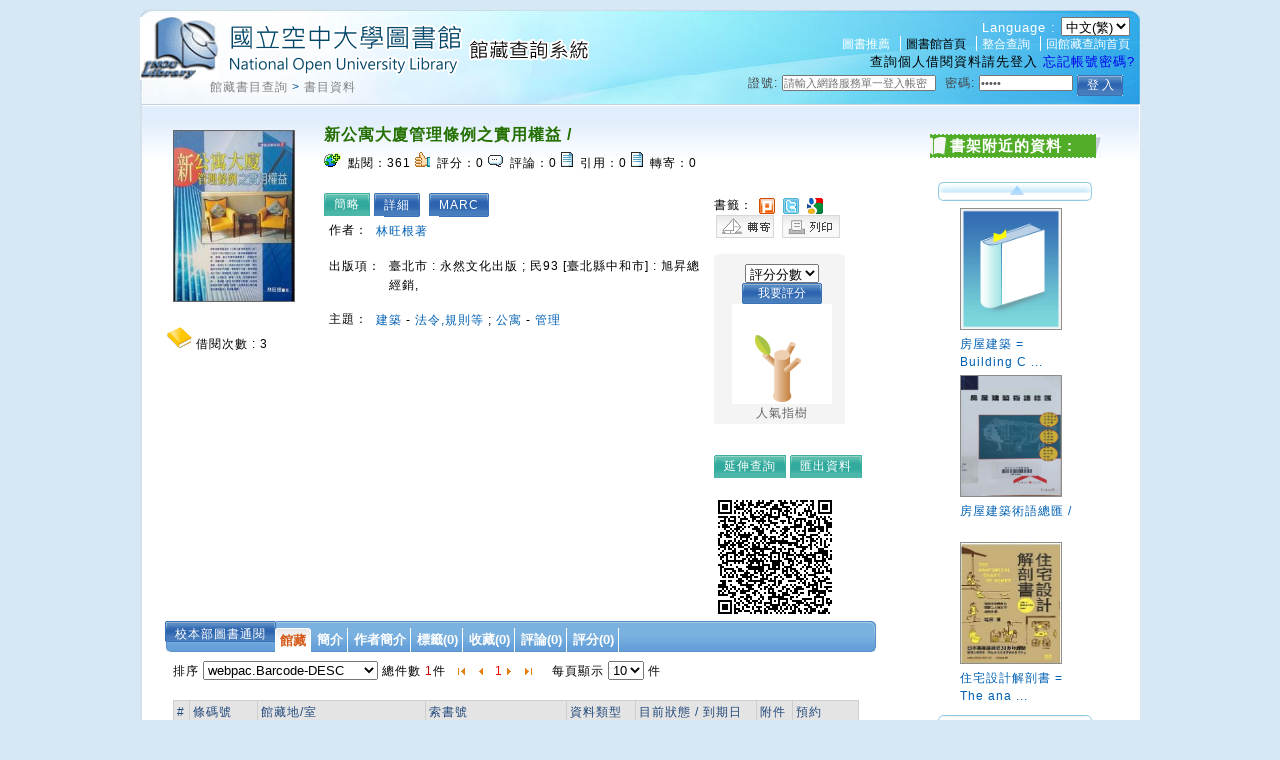

--- FILE ---
content_type: text/html;charset=UTF-8
request_url: https://hyweblib.nou.edu.tw/webpac/maintain/bookDetailAssdataAjax.do?id=67476
body_size: 1286
content:
















 













<table>
	<tr>
		<td style="word-break: keep-all; white-space: nowrap;">作者：</td>
		
		<td><a href=bookSearchList.jsp?search_input=%E6%9E%97%E6%97%BA%E6%A0%B9%E8%91%97&search_field=PN&searchtype=0 target="_parent">林旺根著</a></td>
		
	</tr>
</table>

<table>
	<tr>
		<td style="word-break: keep-all; white-space: nowrap;">出版項：</td>
		
		<td>臺北市 :  永然文化出版 ;  民93 [臺北縣中和市] :  旭昇總經銷,</td>
		
	</tr>
</table>

<table>
	<tr>
		<td style="word-break: keep-all; white-space: nowrap;">主題：</td>
		
		<td><a href=bookSearchList.jsp?search_input=%E5%BB%BA%E7%AF%89&search_field=SU&searchtype=0 target="_parent">建築</a> - <a href=bookSearchList.jsp?search_input=%E6%B3%95%E4%BB%A4%2C%E8%A6%8F%E5%89%87%E7%AD%89&search_field=SU&searchtype=0 target="_parent">法令,規則等</a>  ;  <a href=bookSearchList.jsp?search_input=%E5%85%AC%E5%AF%93&search_field=SU&searchtype=0 target="_parent">公寓</a> - <a href=bookSearchList.jsp?search_input=%E7%AE%A1%E7%90%86&search_field=SU&searchtype=0 target="_parent">管理</a></td>
		
	</tr>
</table>


					


--- FILE ---
content_type: text/html;charset=UTF-8
request_url: https://hyweblib.nou.edu.tw/webpac/maintain/CirculationForBookDetailAjax.do
body_size: 115
content:











	3

	
	


--- FILE ---
content_type: text/html;charset=UTF-8
request_url: https://hyweblib.nou.edu.tw/webpac/maintain/HoldListForBookDetailAjax.do
body_size: 7200
content:
























	
		<div id="holdListLoading"></div>
		
		
		排序 
		<select id="holdSortType" onChange="changeHoldListSortType()">
			
				<option value="" >webpac.alert.pleaseSelect</option>
			
				<option value="h.status-asc" >webpac.HoldStatu-ASC</option>
			
				<option value="h.status-desc" >webpac.HoldStatu-DESC</option>
			
				<option value="h.barcode-asc" >webpac.Barcode-ASC</option>
			
				<option value="h.barcode-desc" selected='selected'>webpac.Barcode-DESC</option>
			
				<option value="c.collection_code desc,f.feature_code desc,class_no desc,author_no desc,description3 desc,description desc,description2-desc,description4-desc" >webpac.callNumber-ASC</option>
			
				<option value="c.collection_code,f.feature_code,class_no,author_no,description3,description,description2-asc,description4-asc" >webpac.callNumber-DESC</option>
			
		</select>
		總件數 <span id="holdListAllNum" class="red">1</span>件&nbsp;&nbsp;
		<img style="cursor:pointer" border="0" alt="上10頁" onclick="holdListMovePage('-',10)" src="images/backall.gif">&nbsp;&nbsp;
		<img style="cursor:pointer" border="0" onclick="holdListMovePage('-',1)" alt="上一頁" src="images/back01.gif">&nbsp;&nbsp; 			
		
				<a style="color:red">1</a>
			
		<img style="cursor:pointer" border="0" alt="下一頁" onclick="holdListMovePage('+',1)" src="images/next01.gif">&nbsp;&nbsp;
		<img style="cursor:pointer" border="0" alt="下10頁" onclick="holdListMovePage('+',10)" src="images/nextall.gif">&nbsp;&nbsp;&nbsp;&nbsp;			
		每頁顯示 
		<select name="selectNumInPage" id="selectHoldNumInPage" onchange="selectHoldListNumInPage();">
			<option value="10" selected='selected' >10</option>
			<option value="20"  >20</option>
			<option value="30"  >30</option>
			<option value="40"  >40</option>
		</select> 件 
		<span id="selectHoldPage" style="display:none;">1</span>
		<span id="startHoldPage" style="display:none;">1</span>
		<span id="endHoldPage" style="display:none;">5</span>
		<span id="allHoldPageNum" style="display:none;">1</span>
		<br></br>
		
		
		
								
								
					<table class="order"> 
						<tr>
							<th>#</th>
							
							<th>條碼號</th>
							
							<th>館藏地/室</th>
							
							<th>索書號</th>
							
							<th>資料類型</th>
							
							<th>目前狀態 / 到期日</th>
							
							<th>附件</th>
							
							
							<th rel="reserve">預約</th>
							
						</tr>
							
						<tr>
							<td>1</td>
							
							<td>0064248</td>
							
							<td>校本部圖書館/蘆洲圖書室</td>
							
							<td> BOOK 441.51 4464   </td>
							
							<td>圖書/一般</td>
							
							<td>仍在館內</td>
							
							<td></td>
							
							
							<td rel="reserve">
							
								不可預約
					
							</td>
							
						</tr>
							 
					</table>
				
					<div class="return"><a href="#">回頁首</a></div>
					
							<div align="center"><div class="usebtn"><a href="#" onclick="javascript:ret=confirm('需辦證讀者才可網路借書，是否導到登入頁面?'); if(ret) tb_show('', 'personalization/memberLogin.do?rdurl=bookDetail.do%3Fid=67476&height=318&width=650&inlineId=preview_temp1', false)" title="校本部圖書通閱">校本部圖書通閱</a></div></div>
					
<script type="text/javascript">
function selectHoldListNumInPage(){
	document.getElementById('selectHoldPage').innerHTML = 1;
	document.getElementById('startHoldPage').innerHTML= 1;
	document.getElementById('endHoldPage').innerHTML= 5;
	holdListAjaxQuery();
}
function changeHoldListSortType(){
	holdListAjaxQuery();
}
function holdListMovePage(func,page){
	var allHoldPageNum = document.getElementById('allHoldPageNum').innerHTML;
	var startHoldPage = document.getElementById('startHoldPage').innerHTML;
	var endHoldPage = document.getElementById('endHoldPage').innerHTML; 
	var selectHoldPage = document.getElementById('selectHoldPage').innerHTML;
	
	var startHoldPageInt = parseInt(startHoldPage,10);
	var endHoldPageInt = parseInt(endHoldPage,10);
	
	if(func=='-'){
		if(parseInt(selectHoldPage,10) - page >0)
		{
			document.getElementById('selectHoldPage').innerHTML = parseInt(selectHoldPage,10) - page;
		}else{
			document.getElementById('selectHoldPage').innerHTML = 1;
		}
	}else if(func=='+'){
		if(parseInt(selectHoldPage,10) + page < parseInt(allHoldPageNum,10))
		{
			document.getElementById('selectHoldPage').innerHTML = parseInt(selectHoldPage,10) + page;
		}else{
			document.getElementById('selectHoldPage').innerHTML = allHoldPageNum;
		}
	}
	selectHoldListPage = document.getElementById('selectHoldPage').innerHTML; 
	var selectHoldListPageInt =  parseInt(selectHoldListPage,10);
    var allHoldPageNumInt = parseInt(allHoldPageNum,10);
	if(startHoldPage!=endHoldPage){
		
		if(selectHoldListPageInt<=startHoldPageInt){
			startHoldPageInt = selectHoldListPageInt;
			if(startHoldPageInt+4 >allHoldPageNumInt){
				endHoldPageInt = allHoldPageNumInt;
			}else{
				endHoldPageInt = startHoldPageInt+4;
			}
		}else if(selectHoldListPageInt>=endHoldPageInt){
			endHoldPageInt = selectHoldListPageInt;
			if(endHoldPageInt-4<1){
				startHoldPageInt = 1;
			}else{
				startHoldPageInt = endHoldPageInt-4;
			}
		}
		//alert("start="+startHoldPageInt+" end="+endHoldPageInt+" all="+allHoldPageNumInt);
		
		if(startHoldPageInt==selectHoldListPageInt && startHoldPageInt!=1){
			startHoldPageInt = startHoldPageInt -1;
			endHoldPageInt = endHoldPageInt -1;
		}else if(endHoldPageInt==selectHoldListPageInt && endHoldPageInt<allHoldPageNumInt){
			startHoldPageInt = startHoldPageInt +1;
			endHoldPageInt = endHoldPageInt +1;
		}
	}

	document.getElementById('startHoldPage').innerHTML= startHoldPageInt;
	document.getElementById('endHoldPage').innerHTML= endHoldPageInt;

	holdListAjaxQuery();
}
function selectHoldListPage(selectHoldListPage){
	var allHoldPageNum = document.getElementById('allHoldPageNum').innerHTML;
	var startHoldPage = document.getElementById('startHoldPage').innerHTML;
	var endHoldPage = document.getElementById('endHoldPage').innerHTML; 
	if(startHoldPage!=endHoldPage){
		if(startHoldPage==selectHoldListPage && startHoldPage!=1){
			startHoldPage = parseInt(startHoldPage,10) -1;
			endHoldPage = parseInt(endHoldPage,10) -1;
		}else if(endHoldPage==selectHoldListPage && endHoldPage!=allHoldPageNum){
			startHoldPage = parseInt(startHoldPage,10) +1;
			endHoldPage = parseInt(endHoldPage,10) +1;
		}
	}
	document.getElementById('startHoldPage').innerHTML = startHoldPage;
	document.getElementById('endHoldPage').innerHTML = endHoldPage;
	document.getElementById('selectHoldPage').innerHTML = selectHoldListPage;
	holdListAjaxQuery();
}
function selectKeepSite(){
	document.getElementById('selectHoldPage').innerHTML = 1;
	document.getElementById('startHoldPage').innerHTML= 1;
	document.getElementById('endHoldPage').innerHTML= 5;
	holdListAjaxQuery();
}
</script>
	


--- FILE ---
content_type: text/css
request_url: https://hyweblib.nou.edu.tw/webpac/css/cssreset.css
body_size: 785
content:

@charset "utf-8";
body, div, dl, dt, dd, ul, ol, li, h1, h2, h3, h4, h5, h6, pre, form, fieldset, input, textarea, p, blockquote, th, td {
    font-family: Arial,Helvetica,sans-serif;
    font-size: ;
    margin: 0;
    padding: 0;
}
a {
    outline: medium none;
}
fieldset, img {
    border: 0 none;
}
ol, ul {
    list-style: none outside none;
}
address, caption, cite, code, dfn, em, strong, th, var {
    font-style: normal;
    font-weight: normal;
}
caption, th {
    text-align: left;
}
h1, h2, h3, h4, h5, h6 {
    font-size: 100%;
    font-weight: ;
}
q:before, q:after {
    content: "";
}
abbr, acronym {
    border: 0 none;
}

td {
	padding:3px 3px;
	}

--- FILE ---
content_type: text/javascript
request_url: https://hyweblib.nou.edu.tw/webpac/js/jquery.autoheight.js
body_size: 1467
content:
function doIframe() {
    o = document.getElementsByTagName('iframe');    
    for (i = 0; i < o.length; i++) {
        if (/\bautoHeight\b/.test(o[i].className)) {
            setHeight(o[i]);
            addEvent(o[i], 'load', doIframe);
        }
    }
}

function setHeight(e) {
	/*
    if (e.contentDocument) {    	
        e.height = e.contentDocument.body.offsetHeight + 20 +($.browser.msie ? 30 : 0);
    } else {
        e.height = e.contentWindow.document.body.scrollHeight;
    }
    */
    var bHeight = e.contentWindow.document.body.scrollHeight;
	var dHeight = e.contentWindow.document.documentElement.scrollHeight;
	//var aa = e.contentWindow.document.documentElement.clientHeight;
	//var bb = e.contentWindow.document.documentElement.offsetHeight;
	//var cc = e.contentWindow.document.body.clientHeight;
	//var dd = e.contentWindow.document.body.offsetHeight;
	e.height  = Math.max(bHeight, dHeight);	
}

function addEvent(obj, evType, fn) {
    if (!obj)
        return;

    if (obj.addEventListener) {
        obj.addEventListener(evType, fn, false);
        return true;
    } else if (obj.attachEvent) {
        var r = obj.attachEvent("on" + evType, fn);
        return r;
    } else {
        return false;
    }
}

if (document.getElementById && document.createTextNode) {
    addEvent(window, 'load', doIframe);    
}

--- FILE ---
content_type: text/javascript
request_url: https://hyweblib.nou.edu.tw/webpac/js/placeholder/jquery.placeholder.js
body_size: 3010
content:
/*! jQuery Placeholder Plugin - v0.7.0 - 2012-12-03
* http://andrew-jones.com/jquery-placeholder-plugin
* Copyright (c) 2012 Andrew Jones; Licensed MIT */

(function ($) {
  "use strict";

  $.extend({
    placeholder: {
      settings: {
        focusClass: 'placeholderFocus',
        activeClass: 'placeholder',
        overrideSupport: false,
        preventRefreshIssues: true
      }
    }

  });

  // check browser support for placeholder
  $.support.placeholder = 'placeholder' in document.createElement('input');

  // Replace the val function to never return placeholders
  $.fn.plVal = $.fn.val;
  $.fn.val = function (value) {
    if (typeof value === 'undefined') {
      return $.fn.plVal.call(this);
    } else {
      var el = $(this[0]);
      var currentValue = el.plVal();
      var returnValue = $(this).plVal(value);
      if (el.hasClass($.placeholder.settings.activeClass) && currentValue === el.attr('placeholder')) {
        el.removeClass($.placeholder.settings.activeClass);
        return returnValue;
      }

      if (el.hasClass($.placeholder.settings.activeClass) && el.plVal() === el.attr('placeholder')) {
        return '';
      }

      return $.fn.plVal.call(this, value);
    }
  };

  // Clear placeholder values upon page reload
  $(window).bind('beforeunload.placeholder', function () {
    var els = $('input.' + $.placeholder.settings.activeClass);
    if (els.length > 0) {
      els.val('').attr('autocomplete', 'off');
    }
  });


  // plugin code
  $.fn.placeholder = function (opts) {
    opts = $.extend({}, $.placeholder.settings, opts);

    // we don't have to do anything if the browser supports placeholder
    if (!opts.overrideSupport && $.support.placeholder) {
      return this;
    }

    return this.each(function () {
      var $el = $(this);

      // skip if we do not have the placeholder attribute
      if (!$el.is('[placeholder]')) {
        return;
      }

      // we cannot do password fields, but supported browsers can
      if ($el.is(':password')) {
        return;
      }

      // Prevent values from being reapplied on refresh
      if (opts.preventRefreshIssues) {
        $el.attr('autocomplete', 'off');
      }

      $el.bind('focus.placeholder', function () {
        var $el = $(this);
        if (this.value === $el.attr('placeholder') && $el.hasClass(opts.activeClass)) {
          $el.val('').removeClass(opts.activeClass).addClass(opts.focusClass);
        }
      });

      $el.bind('blur.placeholder', function () {
        var $el = $(this);

        $el.removeClass(opts.focusClass);

        if (this.value === '') {
          $el.val($el.attr('placeholder')).addClass(opts.activeClass);
        }
      });

      $el.triggerHandler('blur');

      // Prevent incorrect form values being posted
      $el.parents('form').submit(function () {
        $el.triggerHandler('focus.placeholder');
      });

    });
  };
}(jQuery));